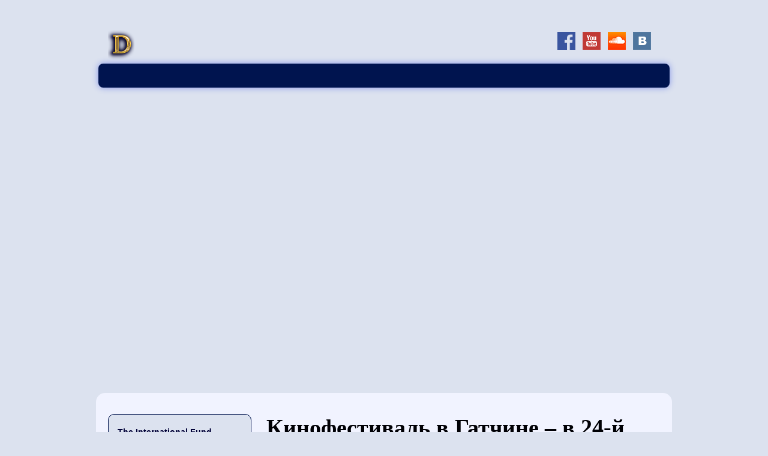

--- FILE ---
content_type: text/html; charset=utf-8
request_url: https://www.dogamusic.com/zh-hans/node/1842
body_size: 7515
content:
<!DOCTYPE html PUBLIC "-//W3C//DTD XHTML+RDFa 1.0//EN"
  "http://www.w3.org/MarkUp/DTD/xhtml-rdfa-1.dtd">
<html xmlns="http://www.w3.org/1999/xhtml" xml:lang="zh-hans" version="XHTML+RDFa 1.0" dir="ltr"
  xmlns:content="http://purl.org/rss/1.0/modules/content/"
  xmlns:dc="http://purl.org/dc/terms/"
  xmlns:foaf="http://xmlns.com/foaf/0.1/"
  xmlns:og="http://ogp.me/ns#"
  xmlns:rdfs="http://www.w3.org/2000/01/rdf-schema#"
  xmlns:sioc="http://rdfs.org/sioc/ns#"
  xmlns:sioct="http://rdfs.org/sioc/types#"
  xmlns:skos="http://www.w3.org/2004/02/skos/core#"
  xmlns:xsd="http://www.w3.org/2001/XMLSchema#">

<head profile="http://www.w3.org/1999/xhtml/vocab">
  <meta http-equiv="Content-Type" content="text/html; charset=utf-8" />
<link rel="shortcut icon" href="https://www.dogamusic.com/favicon.ico" type="image/vnd.microsoft.icon" />
<meta name="description" content="С 12 по 18 апреля 2018 года в Гатчине, Ленинградская область, пройдет ХХIV Российский кинофестиваль «Литература и кино». Это единственный в России кинофорум, в котором участвуют только фильмы-экранизации, имеющие литературную основу, а гостями являются не только кинематографисты, но и литераторы, представлявшие и представляющие золотой фонд современной культуры. Кинофестиваль" />
<meta name="generator" content="Drupal 7 (https://www.drupal.org)" />
<link rel="canonical" href="https://www.dogamusic.com/zh-hans/node/1842" />
<link rel="shortlink" href="https://www.dogamusic.com/zh-hans/node/1842" />
  <title>Кинофестиваль в Гатчине – в 24-й раз! Гатчина Life. 4.04.2018 | Eugen Doga</title>
  <link type="text/css" rel="stylesheet" href="https://www.dogamusic.com/sites/default/files/css/css_xE-rWrJf-fncB6ztZfd2huxqgxu4WO-qwma6Xer30m4.css" media="all" />
<link type="text/css" rel="stylesheet" href="https://www.dogamusic.com/sites/default/files/css/css_vZ7OMldNxT0kN_1nW7_5iIquAxAdcU-aJ-ucVab5t40.css" media="all" />
<link type="text/css" rel="stylesheet" href="https://www.dogamusic.com/sites/default/files/css/css_PGbJgHCUCBf4dg7K9Kt8aAwsApndP4GZ9RuToPy3-Fk.css" media="all" />
<link type="text/css" rel="stylesheet" href="https://www.dogamusic.com/sites/default/files/css/css_gkSQFlJJ6CXWOB_wfI94fCN90bAowpz2weCA8UYCZeY.css" media="all" />

<!--[if IE 6]>
<link type="text/css" rel="stylesheet" href="https://www.dogamusic.com/sites/all/themes/danland/style.ie6.css?t93w9j" media="all" />
<![endif]-->
  <script type="text/javascript" src="https://www.dogamusic.com/sites/default/files/js/js_YD9ro0PAqY25gGWrTki6TjRUG8TdokmmxjfqpNNfzVU.js"></script>
<script type="text/javascript" src="https://www.dogamusic.com/sites/default/files/js/js_z0q0puFn-fCePg-wVQFHxpVHE7LQVb7z14xqGYLFT38.js"></script>
<script type="text/javascript" src="https://www.dogamusic.com/sites/default/files/js/js_SCc8lM4TEl3XUaEQ0VNxQwbL2EaDAoY38DzBQrCgVB4.js"></script>
<script type="text/javascript">
<!--//--><![CDATA[//><!--
jQuery.extend(Drupal.settings, {"basePath":"\/","pathPrefix":"zh-hans\/","setHasJsCookie":0,"ajaxPageState":{"theme":"danland","theme_token":"XleXhfh9r7CppGARxECblzBQfsmCyUxDoe78bLLKOkY","js":{"misc\/jquery.js":1,"misc\/jquery-extend-3.4.0.js":1,"misc\/jquery-html-prefilter-3.5.0-backport.js":1,"misc\/jquery.once.js":1,"misc\/drupal.js":1,"public:\/\/languages\/zh-hans_3j95jGlF6G7G9DYxRu1C-pV7t5mumt-bHskbPxfEw3w.js":1,"sites\/all\/themes\/danland\/scripts\/jquery.cycle.all.js":1,"sites\/all\/themes\/danland\/scripts\/hoverIntent.js":1,"sites\/all\/themes\/danland\/scripts\/superfish.js":1},"css":{"modules\/system\/system.base.css":1,"modules\/system\/system.menus.css":1,"modules\/system\/system.messages.css":1,"modules\/system\/system.theme.css":1,"modules\/comment\/comment.css":1,"modules\/field\/theme\/field.css":1,"modules\/node\/node.css":1,"modules\/search\/search.css":1,"modules\/user\/user.css":1,"sites\/all\/modules\/views\/css\/views.css":1,"sites\/all\/modules\/ckeditor\/css\/ckeditor.css":1,"sites\/all\/modules\/ctools\/css\/ctools.css":1,"sites\/all\/themes\/danland\/style.css":1,"sites\/all\/themes\/danland\/local.css":1,"sites\/all\/themes\/danland\/style.ie6.css":1}}});
//--><!]]>
</script>

  


</head>
<body class="html not-front not-logged-in one-sidebar sidebar-first page-node page-node- page-node-1842 node-type-news i18n-zh-hans" >

    <div  id="layout-type-1">
<div id="header">
<div id="header-wrapper">
	 
		<div id="logo-wrapper">
			<div class="logo">
				<a href="/" title="首页"><img src="https://www.dogamusic.com/sites/default/files/logo.png" alt="首页" /></a>
			</div>
		</div><!-- end logo wrapper -->
			

		<div id="search-box">
			  <div class="region region-search-box">
    <div id="block-block-2" class="block block-block">


<div class="content">
  <p><a href="https://www.facebook.com/DogaEugen" target="_blank"><img alt="" src="/sites/default/files/facebook1.png" style="height:30px; width:30px" /></a>   <a href="http://www.youtube.com/user/DogaEugen" target="_blank"><img alt="" src="/sites/default/files/youtube.jpg" style="height:30px; width:30px" /></a>   <a href="https://soundcloud.com/eugen-doga" target="_blank"><img alt="" src="/sites/default/files/soundcloud.jpg" style="height:30px; width:30px" /></a>   <a href="https://vk.com/e.doga" target="_blank"><img alt="" src="/sites/default/files/vk.jpg" style="height:30px; width:30px" /></a>    </p>
</div> <!-- end block content -->
</div> <!-- end block -->
  </div>
		</div><!-- /search-box -->


	
			<div id="authorize">
      		      <ul><li class="first"><a href="/zh-hans/user">登录</a></li><li><a href="/zh-hans/user/register">注册</a></li></ul>
		</div>
	
      </div><!-- end header-wrapper -->
</div> <!-- /header -->
<div style="clear:both"></div>

<div id="menu">
<div id="rounded-menu-left"></div>
 <div id="rounded-menu-right"></div>
</div> <!-- end menu -->
<div style="clear:both"></div>


<div id="slideshow-wrapper">
<div class="slideshow-inner">
<div id="slideshow-preface">
 </div>
<div class="slideshow" style="width:950px; height:483px;">
<!-- <img src="/sites/all/themes/danland/images/slideshows/Header_eng.jpg" width="950" height="483" alt="slideshow 1"/> -->
</div>
</div>
</div>


 
<div style="clear:both"></div>
<div id="wrapper">

          <div id="sidebar-left" class="column sidebar"><div class="section">
          <div class="region region-sidebar-first">
    <div id="block-block-3" class="block block-block">


<div class="content">
  <p><a href="http://www.dogamusic.com/en/Fund-Dominanta"><strong>The International Fund “Dominanta”</strong></a></p>
</div> <!-- end block content -->
</div> <!-- end block -->
<div id="block-block-10" class="block block-block">


<div class="content">
  <p><a href="http://www.dogamusic.com/en/Salon " eugen="" doga=""><strong>Salon "Eugen Doga"</strong></a></p>
</div> <!-- end block content -->
</div> <!-- end block -->
<div id="block-block-5" class="block block-block">


<div class="content">
  <p><strong><a href="http://www.dogamusic.com/en/listen-music">Listen to music </a></strong></p>
</div> <!-- end block content -->
</div> <!-- end block -->
<div id="block-block-4" class="block block-block">


<div class="content">
  <p><strong><a href="http://www.dogamusic.com/en/video-channels">Video channels </a></strong></p>
</div> <!-- end block content -->
</div> <!-- end block -->
<div id="block-block-6" class="block block-block">


<div class="content">
  <p><strong><a href="http://www.dogamusic.com/en/buy">Buy</a></strong></p>
</div> <!-- end block content -->
</div> <!-- end block -->
<div id="block-block-7" class="block block-block">


<div class="content">
  <p><strong><a href="http://www.dogamusic.com/en/License">License</a></strong></p>
</div> <!-- end block content -->
</div> <!-- end block -->
  </div>
      </div></div> <!-- end sidebar-first -->
    <div id="content">
			<a id="main-content"></a>
						<h2 class="element-invisible">当前位置</h2><div class="breadcrumb"><a href="/zh-hans">首页</a></div>			      		      			        				<h1 class="title" id="page-title">
         			 		Кинофестиваль в Гатчине – в 24-й раз! Гатчина Life. 4.04.2018         				</h1>
     				       		      		        			<div class="tabs">
          				        			</div>
      		      		      				      <div class="content-middle">  <div class="region region-content">
    <div id="block-system-main" class="block block-system">


<div class="content">
  <div id="node-1842" class="node node-news node-sticky clearfix" about="/zh-hans/node/1842" typeof="sioc:Item foaf:Document">

      <span property="dc:title" content="Кинофестиваль в Гатчине – в 24-й раз! Гатчина Life. 4.04.2018 " class="rdf-meta element-hidden"></span>
  
  <div class="content clearfix">
    <div class="field field-name-body field-type-text-with-summary field-label-hidden"><div class="field-items"><div class="field-item even" property="content:encoded"><p>С 12 по 18 апреля 2018 года в Гатчине, Ленинградская область, пройдет ХХIV Российский кинофестиваль «Литература и кино». </p>
<p>Это единственный в России кинофорум, в котором участвуют только фильмы-экранизации, имеющие литературную основу, а гостями являются не только кинематографисты, но и литераторы, представлявшие и представляющие золотой фонд современной культуры.</p>
<p>Кинофестиваль «Литература и кино» – некоммерческая культурологическая акция, где участники могут отдохнуть душой и встретиться с благодарной гатчинской публикой, а зрители – познакомиться с любимыми актерами, режиссерами, писателями. </p>
<p>В этом году в конкурсный показ вошли 9 игровых и 9 неигровых картин. Среди художественных фильмов – новинки отечественного кинематографа «Белые ночи» (реж. Татьяна Воронецкая, Андрей Богатырёв, по мотивам одноимённой повести Ф.М. Достоевского), «Грани любви» (реж. Владимир Грамматиков, Валерий Ткачёв, в основу фильма положены произведения русских классиков: Лермонтова, Достоевского, Тургенева, Бунина, Чехова и др.), «Гупёшка» (реж. Влад Фурман, по одноимённой пьесе Василия Сигарева), «Довлатов» (реж. Алексей Герман­мл., о нескольких днях из жизни писателя в Ленинграде начала 70­х годов), «Мешок без дна» (реж. Рустам Хамдамов, по мотивам новеллы Рюноскэ Акутагавы «В чаще»), «Три сестры» (реж. Юрий Грымов, по мотивам одноимённой пьесы Антона Чехова), «Хармс» (реж.Иван Болотников), «Холодное танго» (реж. Павел Чухрай, по мотивам повести Эфраима Севелы «Продай твою мать»), «Язычники» (реж. Лера Суркова, по одноимённой пьесе Анны Яблонской). Свои новые документальные работы представят режиссеры Андрей Осипов, Олеся Фокиина, Мария Линдер, Андрей Грачёв, Валентина Елина, Максим Кузнецов, Лилия Вьюгина, Галина Долматовская, Сергей Кудряшов.</p>
<p>Оценивать качество фильмов будет профессиональное жюри во главе с председателем кинорежиссером, Народным артистом Российской Федерации Вадимом Юсуповичем Абдрашитовым. Членами жюри в этом году также согласились стать кинорежиссер Сергей Головецкий, <strong>композитор Евгений Дога</strong>, оператор-постановщик Владимир Климов, народная артистка РСФСР Лариса Лужина. Уход из жизни одного из основателей кинофестиваля «Литература и кино» и постоянного председателя читательского жюри писателя Сергей Николаевича Есина стал невосполнимой утратой для всех. В этом году Читательское жюри возглавит киновед, сценарист Андрей Шемякин.</p>
<p>Уже известно, что среди гостей кинофестиваля будет народная артистка РСФСР Светлана Немоляева (ее творческий вечер состоится 13 апреля в 19:00) и народный артист России Борис Клюев (его творческий вечер пройдет 14 апреля в 19:00). Среди приглашенных звезд много и других известных имен, таких как Анна Каменкова, Александр Пашутин и многие другие.</p>
<p>Традиционно «Литература и кино» будет сопровождаться тематическими выставками, круглым столом по проблемам взаимосвязи литературы и киноискусства, ретроспективными показами. Планируется посвятить XXIV кинофестиваль в Гатчине сразу нескольким событиям – юбилеям писателей Л.Н. Толстова и М. Горького, И. Тургенева, поэта А. Вознесенского, а также музыкантов – композитора Исааку Шварцу и поэта, актера, автора-исполнителя Владимира Высоцкого. Так, музыке в литературе и кино будут посвящены церемонии открытия и закрытия кинофорума, ретроспективы и гала-концерт в честь 95-летия со дня рождения Исаака Шварца «Сентиментальное путешествие» (16 апреля в 19.00).</p>
<p>Как и всегда, гостей и участников кинофестиваля ждет насыщенная литературная программа. В Гатчину приедут известные поэты и писатели, которые порадуют своих читателей творческими встречами, – Павел Басинский, Алексей Варламов, Валентин Курбатов, Виктор Куллэ.</p>
<p>По традиции, основные его мероприятия – показы конкурсных и внеконкурсных фильмов, церемонии открытия и закрытия, концерты и творческие вечера – будут проходить в кинотеатре «Победа» (Гатчина, пр. 25 Октября, д.5), встречи с актерами, режиссерами, писателями - в библиотеках, Домах Культуры и школах Гатчины и Гатчинского района, что даст фестивалю возможность выйти за пределы одного лишь кинотеатра.</p>
<p>Торжественная церемония открытия XXIV кинофестиваля «Литература и кино» состоится 12 апреля в 18:00 в кинотеатре «Победа». Перед церемонией состоится открытие выставки почетного члена Академии Художеств, члена Московского Союза - Наталии Олеговны Толстой «Азбука символов Наталии Толстой». </p>
<p>Первый Российский кинофестиваль «Литература и кино» прошел в Гатчине в 1995 году. С тех пор уже 20 лет он ежегодно представляет новинки российского и мирового кинематографа. Гатчинская земля – место историческое и литературное, имеет отношение не только к настоящему, но и к прошлому кино. В 1896 году в Гатчине частично проходили съемки первой документальной ленты, посвященной восшествию на престол Николая II. Всего же в этих местах снято более 100 документальных, научно-популярных, художественных фильмов.</p>
<p>История Гатчинской земли связана с именами Александра Пушкина, Владимира Набокова, Михаила Салтыкова-Щедрина, Михаила Ипполитова-Иванова, Исаака Шварца, Федора Васильева, Павла Щербова. А гран-при кинофестиваля «Гранатовый браслет» напоминает, что в Гатчине жил и творил Александр Куприн.</p>
<p>Пресс-служба Кинофестиваля</p>
<p><img alt="" src="/sites/default/files/afisha_a2_doga.jpg" style="height:863px; width:610px" /></p>
</div></div></div><div class="field field-name-field-tags field-type-taxonomy-term-reference field-label-inline clearfix"><div class="field-label">Tags:&nbsp;</div><div class="field-items"><div class="field-item even"><a href="/zh-hans/tags/evgeniy-doga" typeof="skos:Concept" property="rdfs:label skos:prefLabel" datatype="">Евгений Дога</a></div><div class="field-item odd"><a href="/zh-hans/tags/gatchina" typeof="skos:Concept" property="rdfs:label skos:prefLabel" datatype="">Гатчина</a></div><div class="field-item even"><a href="/zh-hans/tags/literatura-i-kino" typeof="skos:Concept" property="rdfs:label skos:prefLabel" datatype="">Литература и кино</a></div><div class="field-item odd"><a href="/zh-hans/tags/vadim-abdrashitov" typeof="skos:Concept" property="rdfs:label skos:prefLabel" datatype="">Вадим Абдрашитов</a></div><div class="field-item even"><a href="/zh-hans/tags/sergey-goloveckiy" typeof="skos:Concept" property="rdfs:label skos:prefLabel" datatype="">Сергей Головецкий</a></div><div class="field-item odd"><a href="/zh-hans/tags/vladimir-klimov" typeof="skos:Concept" property="rdfs:label skos:prefLabel" datatype="">Владимир Климов</a></div><div class="field-item even"><a href="/zh-hans/tags/larisa-luzhina" typeof="skos:Concept" property="rdfs:label skos:prefLabel" datatype="">Лариса Лужина.</a></div></div></div>  </div>

  
  
</div>
</div> <!-- end block content -->
</div> <!-- end block -->
  </div>
<script type="text/javascript" src="//yastatic.net/share/share.js" charset="utf-8"></script><div class="yashare-auto-init" data-yashareL10n="ru" data-yashareType="none" data-yashareQuickServices="vkontakte,facebook,twitter,lj,gplus,pinterest" data-yashareImage="http://icons.iconarchive.com/icons/uiconstock/socialmedia/256/Pinterest-icon.png"></div>
			  </div>
						
</div> <!-- end content -->

    <div style="clear:both"></div>
</div> <!-- end wrapper -->




 
<div style="clear:both"></div>
<div id="footer-wrapper">
<div id="footer">
   <div class="region region-footer">
    <div id="block-block-11" class="block block-block">


<div class="content">
  <!-- Yandex.Metrika counter -->
<script type="text/javascript">
    (function (d, w, c) {
        (w[c] = w[c] || []).push(function() {
            try {
                w.yaCounter41140289 = new Ya.Metrika({
                    id:41140289,
                    clickmap:true,
                    trackLinks:true,
                    accurateTrackBounce:true
                });
            } catch(e) { }
        });

        var n = d.getElementsByTagName("script")[0],
            s = d.createElement("script"),
            f = function () { n.parentNode.insertBefore(s, n); };
        s.type = "text/javascript";
        s.async = true;
        s.src = "https://mc.yandex.ru/metrika/watch.js";

        if (w.opera == "[object Opera]") {
            d.addEventListener("DOMContentLoaded", f, false);
        } else { f(); }
    })(document, window, "yandex_metrika_callbacks");
</script>
<noscript><div><img src="https://mc.yandex.ru/watch/41140289" style="position:absolute; left:-9999px;" alt="" /></div></noscript>
<!-- /Yandex.Metrika counter -->

<!--LiveInternet counter--><script type="text/javascript"><!--
document.write("<a href='//www.liveinternet.ru/click' "+
"target=_blank><img src='//counter.yadro.ru/hit?t11.2;r"+
escape(document.referrer)+((typeof(screen)=="undefined")?"":
";s"+screen.width+"*"+screen.height+"*"+(screen.colorDepth?
screen.colorDepth:screen.pixelDepth))+";u"+escape(document.URL)+
";"+Math.random()+
"' alt='' title='LiveInternet: показано число просмотров за 24"+
" часа, посетителей за 24 часа и за сегодня' "+
"border='0' width='88' height='31'><\/a>")
//--></script><!--/LiveInternet-->

</div> <!-- end block content -->
</div> <!-- end block -->
  </div>
</div>
</div> <!-- end footer wrapper -->

<div style="clear:both"></div>
<div id="notice"><p>1997-2017 (c) Eugen Doga. All rights reserved.</a></p></div>
</div>

<div style="text-align: center">  </body>
</html>


--- FILE ---
content_type: text/css
request_url: https://www.dogamusic.com/sites/default/files/css/css_gkSQFlJJ6CXWOB_wfI94fCN90bAowpz2weCA8UYCZeY.css
body_size: 4598
content:
body{background:#00011D;font-size:84%;font-family:Arial,Helvetica,sans-serif;color:#C8D9E9;margin:0;padding:0;line-height:1.5em;margin-top:40px;}#block-user-online{background-color:#F1F3FF;border:0;border-radius:0;margin:0;padding:0;}#block-user-online p{color:#018381;font-size:17px;text-align:center;font-weight:bold;margin-bottom:0;margin-top:0;}a{text-decoration:none;}a:link{color:#010137;text-decoration:none;}a:visited{color:#010137;text-decoration:none;}a:hover{color:#040481;}blockquote{background:url(/sites/all/themes/danland/images/bq-tl.gif) no-repeat left top;padding-left:30px;margin-left:10px;font-style:italic;}blockquote p{background:url(/sites/all/themes/danland/images/bq-br.gif) no-repeat right bottom;}cite{background:url(/sites/all/themes/danland/images/bq-tl.gif) no-repeat left top;clear:both;display:block;font-style:italic;padding-left:30px;margin-left:10px;}code,tt,pre{background-color:#EDF1F3;font-family:"Bitstream Vera Sans Mono",Monaco,"Lucida Console",monospace;font-size:0.9em;line-height:1.2em;}h1{font-size:1.6em;}h2{font-size:1.5em;}h3{font-size:1.3em;}h4{font-size:1.2em;}h5{font-size:1.1em;}h6{font-size:1em;}h1,h2,h3,h4,h5,h6{padding:0;margin:0;}#skip-link{left:50%;margin-left:-5.25em;margin-top:0;position:absolute;width:auto !important;z-index:50;}#skip-link a,#skip-link a:link,#skip-link a:visited{display:block;position:absolute;text-decoration:none;top:-10000px;width:1px;height:1px;}#header{height:66px;position:relative;width:950px;margin:0 auto;}#logo-wrapper{float:left;}.logo{margin-top:10px;margin-left:15px;}.logo IMG{height:50px;}#branding-wrapper{float:left;margin-top:25px;}.site-name{display:inline;font-weight:bold;font-size:25px;margin-left:15px;position:relative;font-family:Verdana,Tahoma;font-style:italic;}.site-slogan{display:inline;font-weight:bold;position:relative;margin-left:10px;font-family:Verdana,Tahoma;}#header-wrapper #search-box{margin:4px 14px;position:absolute;right:0;white-space:nowrap;display:inline;float:left;margin-top:0px;}#header-wrapper #search-box ul,ol{display:inline-flex;list-style:none;}#header-wrapper #search-box input.form-text{width:10em;}#menu{background:none repeat scroll 0 0 #00144f;border-radius:8px;height:40px;margin:0 auto;width:952px;box-shadow:0px 0px 11px #8293E8;}#nav{height:40px;background:#00144f;}#nav a{color:#fff;text-decoration:none;font-size:13px;padding:11px 13px 0 29px;display:inline-block;font-weight:bold;height:25px;text-transform:uppercase;}#nav li{height:100%;}#nav li a{color:#fff;text-decoration:none;font-size:13px;padding:11px 13px 0 29px;display:inline-block;font-weight:bold;height:100%;text-transform:uppercase;}.i18n-en #nav li a,.i18n-ro #nav li a{padding:11px 25px 0 29px;}.i18n-ro #nav li a{padding:11px 38px 0 29px;}.i18n-ro  #nav ul{margin:0 14px;}#nav li a:hover{background:#00144f;text-shadow:1px 1px 20px white;}#nav ul ul{background:#00144f;display:block;width:190px;border-radius:5px;border-left:none;position:absolute;margin-left:-14px;}#nav ul ul a{height:auto;margin:0;background:#00144f;padding:10px;border-radius:5px;}#nav ul ul a:hover{text-shadow:1px 1px 20px white;}#rounded-menu-left{float:left;font-size:0;height:40x;line-height:0;width:55px;}#rounded-menu-right{float:right;font-size:0;height:40px;line-height:0;width:23px;}#nav ul,#nav ul li.leaf{list-style-image:none;list-style:none;}#nav ul,#nav .block ul,#nav ol{margin:0;padding:0;}#superfish{height:35px;float:left;}#superfish .contextual-links-region{float:left;z-index:6;}#superfish h2{height:0;overflow:hidden;position:absolute;}#superfish .menu,#superfish .menu *{margin:0;padding:0;list-style:none;}#superfish .menu{line-height:1.0;}#superfish .menu ul{position:absolute;top:-999em;width:13em;}#superfish .menu ul li{width:100%;}#superfish .menu li:hover{visibility:inherit;}#superfish .menu li{float:left;position:relative;}#superfish .menu a{display:block;position:relative;}#superfish .menu li:hover ul,#superfish .menu li.sfHover ul{left:0;top:32px;z-index:99;}#superfish ul.menu li:hover li ul,#superfish ul.menu li.sfHover li ul{top:-999em;}#superfish ul.menu li li:hover ul,#superfish ul.menu li li.sfHover ul{left:13em;top:0;}#superfish ul.menu li li:hover li ul,#superfish ul.menu li li.sfHover li ul{top:-999em;}#superfish ul.menu li li li:hover ul,#superfish ul.menu li li li.sfHover ul{left:13em;top:0;}#superfish .menu{float:left;margin-bottom:1em;}#superfish .menu a{padding:.75em 1em;text-decoration:none;}#superfish .menu a.sf-with-ul{padding-right:2.25em;min-width:1px;}#superfish .menu a,#superfish .menu a:visited{color:#fff;text-decoration:none;font-size:12px;font-weight:bold;text-transform:uppercase;padding-right:30px;padding-left:30px;padding-top:11px;}#superfish .menu li{background:transparent;}#superfish .menu li li{background:#3b6999;}#superfish .menu li li li{background:#3b6999;top:0px;}#superfish .menu li:hover,#superfish .menu li.sfHover,#superfish .menu a:focus,#superfish .menu a:hover,#superfish .menu a:active{outline:0;}#superfish .menu li:hover,#superfish .menu li.sfHover,#superfish .menu a:focus,#superfish .menu a:hover,#superfish .menu a:active{z-index:10;}#superfish .menu li:hover{background:transparent url(/sites/all/themes/danland/images/menu-hover-bg.gif) repeat-x;}#superfish .menu li.active-trail{background:transparent url(/sites/all/themes/danland/images/menu-hover-bg.gif) repeat-x;}#superfish .menu li.active-trail li{background:#3b6999;}#superfish .menu li li:hover{background:#3b6999;}#superfish .menu li li li:hover{background:#3b6999;}.sf-sub-indicator{position:absolute;display:block;right:.75em;top:1.05em;width:10px;height:10px;text-indent:-999em;overflow:hidden;background:url(/sites/all/themes/danland/images/arrows-ffffff.png) no-repeat -10px -100px;}a > .sf-sub-indicator{top:.8em;background-position:0 -100px;}a:focus > .sf-sub-indicator,a:hover > .sf-sub-indicator,a:active > .sf-sub-indicator,li:hover > a > .sf-sub-indicator,li.sfHover > a > .sf-sub-indicator{background-position:-10px -100px;}#superfish .menu ul .sf-sub-indicator{background-position:-10px 0;}#superfish .menu ul a > .sf-sub-indicator{background-position:0 0;}#superfish .menu ul a:focus > .sf-sub-indicator,#superfish .menu ul a:hover > .sf-sub-indicator,#superfish .menu ul a:active > .sf-sub-indicator,#superfish .menu ul li:hover > a > .sf-sub-indicator,#superfish .menu ul li.sfHover > a > .sf-sub-indicator{background-position:-10px 0;}#superfish .sf-shadow ul{background:url(/sites/all/themes/danland/images/shadow.png) no-repeat bottom right;padding:0 8px 9px 0;}#superfish .sf-shadow ul.sf-shadow-off{background:transparent;}#slideshow-wrapper{width:100%;background:transparent;height:420px;margin-bottom:-45px;margin-top:14px;}.slideshow-inner{width:950px;margin:0 auto;height:483px;position:relative;z-index:1;overflow:hidden;}#slideshow-preface{float:left;position:absolute;text-align:left;z-index:4;}.slideshow{width:950px;height:483px;position:relative;z-index:2;overflow:hidden;}.i18n-ru .slideshow{background:url(/sites/all/themes/danland/images/slideshows/Header_rus.jpg) top center no-repeat;}.i18n-en .slideshow,.i18n-ro .slideshow,.i18n-de .slideshow,.i18n-es .slideshow{background:url(/sites/all/themes/danland/images/slideshows/Header_eng.jpg) top center no-repeat;}.i18n-fr .slideshow{background:url(/sites/all/themes/danland/images/slideshows/Header-Fr.jpg) top center no-repeat;}#preface{margin:20px;font-size:1.2em;color:#fff;display:block;float:left;display:none;}#preface .contextual-links a{text-decoration:none;}#preface .block-title{margin-top:20px;}#preface .region{margin:20px 0;}#preface a{color:#fff;text-decoration:underline;}#preface a:hover{text-decoration:none;}#slideshow-bottom{width:950px;float:left;background:url(/sites/all/themes/danland/images/mission-bg.png) no-repeat center bottom;min-height:65px;position:absolute;bottom:0;left:0;text-align:right;z-index:3;}#preface-wrapper{width:950px;margin:5px auto 0;}#preface-wrapper .column{float:left;}#preface-wrapper.in1 .column{width:100%;}#preface-wrapper.in2 .column{width:50%;}#preface-wrapper.in3 .column{width:33.3%;}#preface-wrapper .block{margin:0 15px;}#preface-wrapper .block-title{margin-top:15px;}#preface-wrapper .region{margin:15px 0;}#mission{font-size:1.6em;color:#002054;display:block;float:right;line-height:1.2em;}#mission .contextual-links{font-size:84%;}#mission .block-title{margin-top:20px;}#mission .region{margin:20px;}#wrapper{width:920px;margin:120px auto 0;background:#f1f3ff;border-radius:15px;padding:20px;}#content{width:100%;float:left;}#layout-type-1 #sidebar-left{width:26%;float:left;font-size:14px;margin-top:15px;}#layout-type-2 #sidebar-left{width:21%;float:left;margin-right:2%;font-size:12px;}.one-sidebar #content{width:69%;margin-left:25px;float:left;margin-top:15px;}.two-sidebars #content{width:54%;float:left;}#layout-type-1 #sidebar-right{width:26%;float:right;font-size:12px;}#layout-type-2 #sidebar-right{width:21%;float:right;font-size:12px;}#sidebar-left h2.block-title,#sidebar-right h2.block-title{background:#dadff8;margin:0;padding-top:5px;padding-bottom:5px;padding-left:10px;padding-right:10px;font-size:1.3em;}#sidebar-left .content,#sidebar-right .content{padding:5px 15px;}.sidebar .block{background-color:#C3CBF4;margin:0 0 15px;border:1px solid #00134D;border-radius:10px;}.sidebar tbody{border:none;}.sidebar tr.even,.sidebar tr.odd{background:none;}#help{font-size:0.9em;margin-bottom:1em;}.error{border-color:red;}.terms{background-repeat:no-repeat;margin-left:18px;margin-bottom:5px;}#notice{font-size:10px;text-align:center;margin-bottom:-10px;color:white;}table{width:100%;}div.contextual-links-wrapper{font-size:100%;}#first-time{margin-bottom:10px;}.node{margin:20px 0;padding-bottom:15px;}.content-top{border-bottom:1px solid #efe7d0;border-right:1px solid #efe7d0;border-left:1px solid #efe7d0;border-top:1px solid #efe7d0;background-color:#ffffff;margin:0 0 20px;box-shadow:1px 1px 10px white;}.content-top .block-title{margin-top:15px;}.content-top .region{margin:15px;}.content-middle .block-system{margin:0;}.content-middle .block-block{margin:0;}.content-middle .block-block .block-title{margin-top:15px;}.content-middle .block-block .content{margin:15px 0;}.content-bottom{border-bottom:1px solid #bbb;border-right:1px solid #bbb;border-left:1px solid #ddd;border-top:1px solid #ddd;background-color:#e1e6fa;margin:20px 0 0;}.content-bottom .block-title{margin-top:15px;}.content-bottom .region{margin:15px;}.title,.title a{margin:0 auto;line-height:1.2em;font-family:times new roman;font-size:38px;}.node .content,.comment .content{margin:.5em 0 .5em;}.node .taxonomy{color:#999;font-size:0.9em;padding-left:1em;}.node .user-picture,.comment .user-picture{float:right;margin-left:10px;}.node .user-picture img,.comment .user-picture img{width:60px;}.node-book .links{padding-top:5px;}.preview .node,.preview .comment{background-color:#e1e6fa;;border-right:1px solid #bbb;border-bottom:1px solid #bbb;border-left:1px solid #ddd;border-top:1px solid #ddd;padding:0.8em;}.submitted{font-size:0.9em;color:#999;}.submitted a:hover{text-decoration:underline;}.messages{background-color:#e1e6fa;border-right:1px solid #bbb;border-bottom:1px solid #bbb;border-left:1px solid #ddd;border-top:1px solid #ddd;padding:0.3em;margin-bottom:1em;}.breadcrumb{background-color:#e1e6fa;border-right:1px solid #bbb;border-bottom:1px solid #bbb;border-left:1px solid #ddd;border-top:1px solid #ddd;margin-bottom:1em;padding:0.3em 10px;display:none;}.field-type-taxonomy-term-reference .field-label,.field-type-taxonomy-term-reference .field-items,.field-type-taxonomy-term-reference .field-item{display:inline;float:left;font-weight:normal;padding-right:10px;}.comment{background-color:#e1e6fa;border-right:1px solid #bbb;border-bottom:1px solid #bbb;border-left:1px solid #ddd;border-top:1px solid #ddd;padding:1em;margin:1em 0;}.comment .title{line-height:1.2em;}.comment .new{text-align:right;font-weight:normal;float:right;color:red;margin:.5em;}.feed-item-body{border-bottom:1px solid #bbb;padding-bottom:1em;}#aggregator .feed-source{background-color:#e1e6fa;border-right:1px solid #bbb;border-bottom:1px solid #bbb;border-left:1px solid #ddd;border-top:1px solid #ddd;padding:0.8em;}#aggregator h1 .title{border-bottom:1px solid #bbb;}#aggregator h2{padding-top:10px;}#aggregator .news-item .categories,#aggregator .source,#aggregator .age{color:#999;font-style:italic;}.feed-item-title{font-size:1.4em;}#aggregator h3 a:hover{text-decoration:none;}.feed-item-meta .feed-item-source{font-size:0.9em;}.feed-item-meta .feed-item-date{font-size:0.9em;color:#999;}#forum table{width:100%;}#forum td{padding:0.5em;}#forum td.container{background-color:#dadff8;}#forum ul.links a{background-repeat:no-repeat;padding-left:20px;padding-bottom:5px;}#forum ul.links li.forum a{background-image:url(/sites/all/themes/danland/images/post.gif);}#forum ul.links li.login a{background-image:url(/sites/all/themes/danland/images/lock.gif);}#forum td.statistics,#forum td.settings,#forum td.pager{height:1em;border:1px solid #bbb;}#forum td .links{padding-top:0.7em;}.block-forum h3{margin-bottom:.5em;}dl dd{margin:0 0 .5em 1em;}tr.odd{background-color:#e1e6fa;}tr.even{background-color:#fcfcfc;}th{text-align:left;background:#dadff8;}tr td,tr th{border:1px solid #bbb;padding:0 6px;}#tracker table{width:100%;}#tracker td{padding:0.5em;}.profile{clear:both;border-right:1px solid #bbb;border-bottom:1px solid #bbb;border-left:1px solid #ddd;border-top:1px solid #ddd;padding:.8em;margin:1em 0em;background-color:#e1e6fa;;}.profile h3{margin-bottom:10px;}div.admin-panel .body{background:#e1e6fa;border-right:1px solid #bbb;border-bottom:1px solid #bbb;border-left:1px solid #ddd;border-top:1px solid #ddd;}div.admin-panel h3{background-color:#dadff8;;border-right:1px solid #bbb;border-bottom:1px solid #bbb;border-left:1px solid #ddd;border-top:1px solid #ddd;padding:5px 8px 5px;margin:0;}div.admin{padding-top:0;}div.admin .left,div.admin .right{margin-left:1%;margin-right:1%;}.poll .bar{background:#fff url(/sites/all/themes/danland/images/bg-bar-white.png) repeat-x 0 0;border:solid #f0f0f0;border-width:1px 1px 1px;}.poll .bar .foreground{background:#71a7cc url(/sites/all/themes/danland/images/bg-bar.png) repeat-x 0 100%;}ul,.block ul,ol{margin:0.5em 0 1em;padding:0 0 0 1.5em;}ul,ul li.leaf{list-style-image:none;}ol{list-style-image:none;}ul.menu,.item-list ul{margin:0.35em 0 0 -0.5em;}ol li,ul li,ul.menu li,.item-list ul li,li.leaf{margin:0.15em 0 0.15em .5em;padding-bottom:.1em;}ul li.expanded{list-style-image:url(/sites/all/themes/danland/images/menu-expanded.gif);}ul li.collapsed{list-style-image:url(/sites/all/themes/danland/images/menu-collapsed.gif);}ul li.leaf a,ul li.expanded a,ul li.collapsed a{display:block;}ul.inline li{background:none;margin:0;padding:0 1em 0 0;}ol.task-list{margin-left:0;list-style-type:none;list-style-image:none;}ol.task-list li{padding:0.5em 1em 0.5em 2em;}ol.task-list li.active{background:transparent url(/sites/all/themes/danland/images/task-list.png) no-repeat 3px 50%;}ol.task-list li.done{color:#393;background:transparent url(/sites/all/misc/watchdog-ok.png) no-repeat 0px 50%;}ol.task-list li.active{margin-right:1em;}fieldset ul.clearfix li{margin:0;padding:0;background-image:none;}#user-login-form{text-align:center;}#user-login-form ul{text-align:left;}ul.links li,ul.inline li{background-image:none;}.links li{margin:0;padding:0;}.tabs li{margin:0;padding:0;background-image:none;}li.expanded{list-style-image:none;list-style-type:none;margin:0.15em 0 0.15em 0.5em;}div.links ul.links a{background-repeat:no-repeat;padding-left:20px;}div.comment ul.links a{background-repeat:no-repeat;padding-left:20px;}div.links ul.links li.comment_forbidden a{padding:0;margin:0;}div.links ul.links li.comment_forbidden{padding:0;margin:0;}div.comment ul.links li.comment_forbidden a{padding:0;margin:0;}div.comment ul.links li.comment_forbidden{padding:0;margin:0;}div.links ul.links li.comment_forbidden span{background-repeat:no-repeat;padding-left:20px;padding-right:20px;}div.comment ul.links li.comment_forbidden span{background-repeat:no-repeat;padding-left:20px;padding-right:20px;}div.links ul.links li.comment-add a{background-image:url(/sites/all/themes/danland/images/commentadd.gif);}div.links ul.links li.comment-comments a{background-image:url(/sites/all/themes/danland/images/comments.gif);}div.links ul.links li.comment-new-comments a{background-image:url(/sites/all/themes/danland/images/comments.gif);}div.comment ul.links li.comment-edit a{background-image:url(/sites/all/themes/danland/images/commentedit.gif);}div.comment ul.links li.comment-delete a{background-image:url(/sites/all/themes/danland/images/commentdelete.gif);}div.comment ul.links li.comment-reply a{background-image:url(/sites/all/themes/danland/images/commentadd.gif);}div.links ul.links li.node-readmore a{background-image:url(/sites/all/themes/danland/images/readmore.gif);}div.links ul.links li.blog_usernames_blog a{background-image:url(/sites/all/themes/danland/images/user.gif);}div.links ul.links li.comment_forbidden span{background-image:url(/sites/all/themes/danland/images/lock.gif);}div.comment ul.links li.comment_forbidden span{background-image:url(/sites/all/themes/danland/images/lock.gif);}div.links ul.links li.upload_attachments a{background-image:url(/sites/all/themes/danland/images/photo.gif);}div.links ul.links li.book_printer a{background-image:url(/sites/all/themes/danland/images/print.gif);}div.links ul.links li.book_add_child a{background-image:url(/sites/all/themes/danland/images/add.gif);}ul.pager li.pager-current{background-color:#005a8c;color:#FFFFFF;padding-left:4px;padding-right:4px;padding-top:1px;padding-bottom:1px;}.item-list .pager li{padding:0px;}.item-list .pager li a{padding-left:4px;padding-right:4px;padding-top:1px;padding-bottom:1px;background-color:#e1e6fa;;}.item-list .pager li a:hover{background-color:#005a8c;color:#FFFFFF;}ul.links li,ul.inline li{margin-left:0;margin-right:0;padding-left:0;padding-right:1em;background-image:none;}.node .links,.comment .links{text-align:left;padding-left:0;padding-top:5px;}ul.primary li a{background-color:#e1e6fa;border-color:#ccc;border-style:solid solid none;border-width:1px;height:auto;margin-right:0.5em;padding:0 1em;text-decoration:none;}.book-navigation .menu{border-top:1px solid #bbb;margin:0;padding:10px 20px;}.book-navigation .page-links{border-bottom:1px solid #bbb;border-top:1px solid #bbb;padding:0.5em;text-align:center;}.filter-wrapper{border:1px solid #bbb;border-top:none;}.search-advanced{border:1px solid #bbb;}.compose-tips{margin-top:10px;}#authorize{float:right;margin:5px 10px 0;visibility:hidden;}#authorize ul{display:inline;}#authorize ul li{margin:0 10px 0 0;padding:0 0 0 10px;display:inline;list-style:none;border-left:1px #5a5a5a solid;background-image:none;}#authorize ul li.first{border:0;}#authorize ul li,#authorize ul li a{font-size:12px;line-height:13px;}.feed-wrapper{float:right;margin-top:7px;margin-right:20px;}#bottom-teaser{width:950px;margin:15px auto 0;}#bottom-teaser .column{float:left;}#bottom-teaser.in1 .column{width:100%;}#bottom-teaser.in2 .column{width:50%;}#bottom-teaser.in3 .column{width:33.3%;}#bottom-teaser .block{margin:0 15px;}#bottom-teaser .block-title{margin-top:15px;}#bottom-teaser .region{margin:15px 0;}#bottom-wrapper{background-color:#e1e6fa;;border-right:1px solid #bbb;border-left:1px solid #ddd;border-top:1px solid #ddd;margin:20px auto 0;text-align:left;width:950px;position:relative;}#bottom-wrapper .column{float:left;}#bottom-wrapper.in1 .column{width:100%;}#bottom-wrapper.in2 .column{width:50%;}#bottom-wrapper.in3 .column{width:33.3%;}#bottom-wrapper.in4 .column{width:25%;}#bottom-wrapper .block{margin:0 15px;}#bottom-wrapper .block-title{margin-top:15px;font-size:1.3em;}#bottom-wrapper .region{margin:15px 0;}#footer-wrapper{width:960px;margin:0 auto;position:relative;padding:0;}#footer{font-size:12px;}#footer img{float:right;margin:5px 2px 0 0;}#footer .block-title{margin-top:15px;}#footer .region{margin:15px 0;}#subnav{font-size:12px;}#subnav li{}#subnav li a{font-weight:normal;}#subnav li a:hover{color:#cc6600;}#subnav-wrapper{text-align:right;}#subnav-wrapper ul{display:inline;}#subnav-wrapper ul li{display:inline;list-style:none;background-image:none;padding-left:5px;}#subnav-wrapper ul li,#subnav-wrapper ul li a{font-size:12px;line-height:13px;}.overlay #header,.overlay #menu,.overlay .block-block,.overlay #bottom-teaser,.overlay #bottom-wrapper,.overlay #footer-wrapper{display:none;}.overlay #wrapper{width:98%;}.theme-info ul{list-style-image:none;}#header-wrapper #search-box ul.contextual-links{display:none}#block-block-9{text-align:right;}#block-block-2,#block-locale-language{display:inline-block;}#block-locale-language{}#block-locale-language ul{margin:0;padding:0;top:-16px;position:relative;}.front .content-top{background-color:#C3CBF4;margin:0 0 15px;border:1px solid #00134D;border-radius:10px;}li.zh-hans{display:none}
body{background:#DCE2EF;color:#000005;}#menu{text-align:center;}#nav{border-radius:8px;}#nav > ul{text-align:center;}#nav > ul > li{display:inline-block;margin-left:0px;margin-right:0px;}#nav li a{padding:11px 21px 0 21px;}#rounded-menu-right{display:none;}#rounded-menu-left{display:none;}.views-row{border-top:1px solid #DCE2EF;margin-top:10px;}.sidebar .block{background-color:#DCE2EF;}.front .content-top{background-color:#DCE2EF;}
